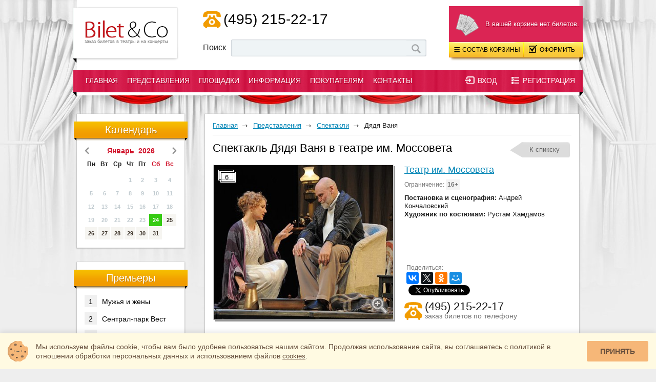

--- FILE ---
content_type: text/html; charset=windows-1251
request_url: https://www.biletico.ru/shows/acts/dyadya-vanya-teatr-mossoveta/
body_size: 8603
content:
<!doctype html>
<!--[if lt IE 7]> <html class="ie6 oldie"> <![endif]-->
<!--[if IE 7]> <html class="ie7 oldie"> <![endif]-->
<!--[if IE 8]> <html class="ie8 oldie"> <![endif]-->
<!--[if gt IE 8]><!-->
<html class="">
<!--<![endif]-->
<head>
<meta name="viewport" content="width=device-width, initial-scale=1.0">
<meta http-equiv="Content-Type" content="text/html; charset=WINDOWS-1251">
<title>Спектакль Дядя Ваня в театре им. Моссовета, купить билеты, афиша</title><meta name="keywords" content="Спектакль Дядя Ваня в театре им. Моссовета купить билеты афиша">
<meta name="description" content="Спектакль Дядя Ваня в театре им. Моссовета, афиша спектакля, отзывы зрителей. Купить билеты можно по телефону: (495) 215-22-17">
<meta name="yandex-verification" content="6ae1fc94b51857b1" />
<meta name="mailru-verification" content="442bccb77e9f195e" />
<link rel="shortcut icon" href="https://www.biletico.ru/favicon.ico" type="image/x-icon" />
<link rel="icon" href="https://www.biletico.ru/favicon.ico" type="image/x-icon" />
<link href="/bitrix/cache/css/s1/biletico/page_ed82a54dc950ad8e86ca593ff463e6a5/page_ed82a54dc950ad8e86ca593ff463e6a5_v1.css?17592184816393" type="text/css"  rel="stylesheet" />
<link href="/bitrix/cache/css/s1/biletico/template_8ef2f5d03b0e80c4ce8314a9e526dc5e/template_8ef2f5d03b0e80c4ce8314a9e526dc5e_v1.css?1759218478168482" type="text/css"  data-template-style="true" rel="stylesheet" />
<!--[if lt IE 9]>
<![endif]-->
<link rel="stylesheet" href="/cookies-widget/cookies-widget.css" />
</head>
<body>
<div id="panel"></div>
<div class="wrapper">
	<div class="wrap">
        <header class="head">
			            <div class="head-logo">
                <a href="https://www.biletico.ru/"><img src="/bitrix/templates/biletico/images/spacer.gif" width="204" height="102" alt="BiletiCo - театральное агентство" title="BiletiCo - театральное агентство" /><span>заказ билетов в театры и на концерты</span></a>
            </div>			            <div class="head-sop">
            	<div class="sop-phone"><i></i><a href="tel:+74952152217">(495) 215-22-17</a></div>
            	<noindex>
            	<div class="sop-consult">
            	            	<a href="#stayhere" class="sop-online" onclick="jivo_api.open();"><i></i><span>online-консультант</span></a>
            	</div>
            	</noindex>
				            	<div class="sop-search">
                	<form action="/information/search/">
                		<span>Поиск</span>
                    	<input name="q" onkeyup="getuser(this.value)" type="text" autocomplete="off" value="" class="sop-search-input">
                    	<input name="s" type="submit" value="" class="sop-search-button">
                    </form>
                    <div id="search-suggest"></div>
                </div>            	
            </div>                     
			<div class="icon-cart-header-mob">
				МЕНЮ
                <div class="menu-mob-arrow"></div>
			</div>


			<div class="head-cart-mob">
			     <noindex>
												<div class="cart-info">
                	<i></i><div class="cart-info-cost">&nbsp;</div>
                    В вашей корзине нет билетов.
                </div>
                                <div class="cart-button-pop">
                	<a href="#stayhere" class="cart-button-pop-1"><i></i>Состав корзины </a>
                	<a href="/personal/basket/" class="cart-button-pop-2"><i></i>Оформить </a>
                    <div class="clear"></div>
                                        	<br>
                    	<span class="noticket">в корзине нет билетов</span>
                    	<br>
	                    <div class="cart-button-pop-more">
	                    	<a href="#" class="cart-button-pop-con"><i></i><span>Свернуть</span></a>
	                    </div>                    	
                                    </div>          
                
                <div class="cart-button">
                	<a href="#stayhere" class="cart-button-1"><i></i>Состав корзины </a>
                	<a href="/personal/basket/" class="cart-button-2"><i></i>Оформить </a>
                </div>
            	<div class="cart-shadow"></div>    
				</noindex>
			</div>
            <div class="head-cart">
												<div class="cart-info">
                	<i></i><div class="cart-info-cost">&nbsp;</div>
                    В вашей корзине нет билетов.
                </div>
                                <div class="cart-button-pop">
                	<a href="#stayhere" class="cart-button-pop-1"><i></i>Состав корзины </a>
                	<a href="/personal/basket/" class="cart-button-pop-2"><i></i>Оформить </a>
                    <div class="clear"></div>
                                        	<br>
                    	<span class="noticket">в корзине нет билетов</span>
                    	<br>
	                    <div class="cart-button-pop-more">
	                    	<a href="#" class="cart-button-pop-con"><i></i><span>Свернуть</span></a>
	                    </div>                    	
                                    </div>          
                
                <div class="cart-button">
                	<a href="#stayhere" class="cart-button-1"><i></i>Состав корзины </a>
                	<a href="/personal/basket/" class="cart-button-2"><i></i>Оформить </a>
                </div>
            	<div class="cart-shadow"></div>            	
            </div>
			
<div class="menu-wrap">
	<nav class="menu">

            <ul class="menu-l1">
                <li class="menu-l1-li"><i class="menu-l1-li-il"></i><a href="/">Главная</a><i class="menu-l1-li-ir"></i></li><li class="menu-l1-li"><i class="menu-l1-li-il"></i><a href="/shows/acts/">Представления</a><i class="menu-l1-li-ir"></i></li><li class="menu-l1-li"><i class="menu-l1-li-il"></i><a href="/places/acts/">Площадки</a><i class="menu-l1-li-ir"></i></li><li class="menu-l1-li"><i class="menu-l1-li-il"></i><a href="/information/news/">Информация</a><i class="menu-l1-li-ir"></i></li><li class="menu-l1-li"><i class="menu-l1-li-il"></i><a href="/forbuyers/">Покупателям</a><i class="menu-l1-li-ir"></i></li><li class="menu-l1-li"><i class="menu-l1-li-il"></i><a href="/contacts/">Контакты</a><i class="menu-l1-li-ir"></i></li>            </ul>
                        
	</nav>	

    <!--MOB MENU-->
    <nav class="menu-mobile">
        <div class="menu-mobile-new">
             <noindex>
        	     <div class="enreg">
    	   <a rel="nofollow" href="#stayhere" onclick="$('.enreg-pop').slideDown('normal')" class="enter-button"><i></i><span>Вход</span></a>
           <a rel="nofollow" href="/personal/registration.php?register=yes&amp;backurl=%2Fshows%2Facts%2Fdyadya-vanya-teatr-mossoveta%2F" class="reg-button"><i></i><span>Регистрация</span></a>
    </div>
    <div class="enreg-pop">
      	    <a rel="nofollow" href="#stayhere" onclick="$('.enreg-pop').slideUp('normal')" class="enter-pop-button"><i></i><span>Вход</span></a>
       	    <a rel="nofollow" href="/personal/registration.php?register=yes&amp;backurl=%2Fshows%2Facts%2Fdyadya-vanya-teatr-mossoveta%2F" class="reg-pop-button"><i></i><span>Регистрация</span></a>
        <div class="clear"></div>
		        <form name="system_auth_form6zOYVN" method="post" target="_top" action="/shows/acts/dyadya-vanya-teatr-mossoveta/">
			<input type="hidden" name="AUTH_FORM" value="Y" />
			<input type="hidden" name="TYPE" value="AUTH" />
			<div class="enreg-pop-text">Логин:</div>
           	<input  type="text" name="USER_LOGIN" maxlength="50" value="" class="enreg-pop-input" />
           	<div class="enreg-pop-text">Пароль:</div>
           	<input type="password" name="USER_PASSWORD" maxlength="50" class="enreg-pop-input" />
           	<input type="checkbox" id="USER_REMEMBER_frm" name="USER_REMEMBER" value="Y" class="enreg-pop-chek" /><label for="USER_REMEMBER_frm" title="Запомнить меня на этом компьютере">Запомнить меня</label>
          	<input class="enreg-pop-button" type="submit" name="Login" value="Войти" />
            <div class="clear"></div>
            
            <div class="clear"></div>
            <a rel="nofollow" href="/personal/forgot.php?forgot_password=yes&amp;backurl=%2Fshows%2Facts%2Fdyadya-vanya-teatr-mossoveta%2F">Забыли свой пароль?</a>
         </form>
         
    </div>    
            </noindex>
        </div>
                <ul class="menu-l1" id="togglesm1"><a class="menu-l1-a" id="sm1" href="/">Главная</a></ul><ul class="menu-l1" id="togglesm2"><a class="menu-l1-a" id="sm2" >Представления</a><li class="menu-l2-li  sub-sm subm-sm2"><div class="menu-l2-li-a-current"><a  href="/shows/acts/">Спектакли</a></div></li> <li class="menu-l2-li  sub-sm subm-sm2"><div ><a  href="/shows/concerts/">Концерты</a></div></li> <li class="menu-l2-li  sub-sm subm-sm2"><div ><a  href="/shows/circus/">Цирки</a></div></li> <li class="menu-l2-li  sub-sm subm-sm2"><div ><a  href="/shows/dlya-detey.php">Cпектакли для детей</a></div></li> </ul><ul class="menu-l1" id="togglesm3"><a class="menu-l1-a" id="sm3" >Площадки</a><li class="menu-l2-li  sub-sm subm-sm3"><div ><a  href="/places/acts/">Театры Москвы</a></div></li> <li class="menu-l2-li  sub-sm subm-sm3"><div ><a  href="/places/concerts/">Концертные залы</a></div></li> <li class="menu-l2-li  sub-sm subm-sm3"><div ><a  href="/places/circus/">Цирки</a></div></li> </ul><ul class="menu-l1" id="togglesm4"><a class="menu-l1-a" id="sm4" >Информация</a><li class="menu-l2-li  sub-sm subm-sm4"><div ><a  href="/information/news/">Новости</a></div></li> <li class="menu-l2-li  sub-sm subm-sm4"><div ><a  href="/information/actors/">Артисты/Режиссеры</a></div></li> <li class="menu-l2-li  sub-sm subm-sm4"><div ><a  href="/information/troupes/"> Труппы/Фестивали</a></div></li> <li class="menu-l2-li  sub-sm subm-sm4"><div ><a rel="nofollow" href="/information/search/">Поиск по сайту</a></div></li> </ul><ul class="menu-l1" id="togglesm5"><a class="menu-l1-a" id="sm5" >Покупателям</a><li class="menu-l2-li  sub-sm subm-sm5"><div ><a  href="/forbuyers/">Как купить билеты</a></div></li> <li class="menu-l2-li  sub-sm subm-sm5"><div ><a  href="/forbuyers/dostavka/">Условия доставки</a></div></li> <li class="menu-l2-li  sub-sm subm-sm5"><div ><a  href="/forbuyers/about/">О компании</a></div></li> <li class="menu-l2-li  sub-sm subm-sm5"><div ><a  href="/forbuyers/reviews/">Отзывы</a></div></li> </ul><ul class="menu-l1" id="togglesm6"><a class="menu-l1-a" id="sm6" href="/contacts/">Контакты</a>        </ul>
	</nav>
    <!--/ MOB MENU-->
    
    <noindex>
    <div class="userAuthMenu">
	     <div class="enreg">
    	   <a rel="nofollow" href="#stayhere" onclick="$('.enreg-pop').slideDown('normal')" class="enter-button"><i></i><span>Вход</span></a>
           <a rel="nofollow" href="/personal/registration.php?register=yes&amp;backurl=%2Fshows%2Facts%2Fdyadya-vanya-teatr-mossoveta%2F" class="reg-button"><i></i><span>Регистрация</span></a>
    </div>
    <div class="enreg-pop">
      	    <a rel="nofollow" href="#stayhere" onclick="$('.enreg-pop').slideUp('normal')" class="enter-pop-button"><i></i><span>Вход</span></a>
       	    <a rel="nofollow" href="/personal/registration.php?register=yes&amp;backurl=%2Fshows%2Facts%2Fdyadya-vanya-teatr-mossoveta%2F" class="reg-pop-button"><i></i><span>Регистрация</span></a>
        <div class="clear"></div>
		        <form name="system_auth_formPqgS8z" method="post" target="_top" action="/shows/acts/dyadya-vanya-teatr-mossoveta/">
			<input type="hidden" name="AUTH_FORM" value="Y" />
			<input type="hidden" name="TYPE" value="AUTH" />
			<div class="enreg-pop-text">Логин:</div>
           	<input  type="text" name="USER_LOGIN" maxlength="50" value="" class="enreg-pop-input" />
           	<div class="enreg-pop-text">Пароль:</div>
           	<input type="password" name="USER_PASSWORD" maxlength="50" class="enreg-pop-input" />
           	<input type="checkbox" id="USER_REMEMBER_frm" name="USER_REMEMBER" value="Y" class="enreg-pop-chek" /><label for="USER_REMEMBER_frm" title="Запомнить меня на этом компьютере">Запомнить меня</label>
          	<input class="enreg-pop-button" type="submit" name="Login" value="Войти" />
            <div class="clear"></div>
            
            <div class="clear"></div>
            <a rel="nofollow" href="/personal/forgot.php?forgot_password=yes&amp;backurl=%2Fshows%2Facts%2Fdyadya-vanya-teatr-mossoveta%2F">Забыли свой пароль?</a>
         </form>
         
    </div>    
    </div>
    </noindex>	
</div>
        </header>
        <section class="content">
                	<aside class="content-left">
            	<div class="left-block" id="calendar">        	
				                	<div class="left-zg">Календарь</div>
                    <div class="left-calendar-mounth">
                    	<a onclick="" href="#stayhere" class="left-calendar-mounth-lar"></a>
                        <div class="left-calendar-my">
                            <span>Январь &nbsp;2026</span>
                    	</div>
                        <a onclick="get_calendar(2,2026,1,'')" href="#stayhere" class="left-calendar-mounth-rar"></a>
                    </div>
                    <div class="loader"></div>
                    <table class="left-calendar-t">
                    	<tr>
                        	<td class="left-calendar-t-wek">Пн</td>
                        	<td class="left-calendar-t-wek">Вт</td>
                        	<td class="left-calendar-t-wek">Ср</td>
                        	<td class="left-calendar-t-wek">Чт</td>
                        	<td class="left-calendar-t-wek">Пт</td>
                        	<td class="left-calendar-t-wek hol">Сб</td>
                        	<td class="left-calendar-t-wek hol">Вс</td>
                        </tr>
                        <tr>
                        <td class="left-calendar-t-n">&nbsp;</td><td class="left-calendar-t-n">&nbsp;</td><td class="left-calendar-t-n">&nbsp;</td><td class="left-calendar-t-p"><a href="/shows/acts/?dates[]=2026-1-1&amp;set_filter=1">1</a></td><td class="left-calendar-t-p"><a href="/shows/acts/?dates[]=2026-1-2&amp;set_filter=1">2</a></td><td class="left-calendar-t-p"><a href="/shows/acts/?dates[]=2026-1-3&amp;set_filter=1">3</a></td><td class="left-calendar-t-p"><a href="/shows/acts/?dates[]=2026-1-4&amp;set_filter=1">4</a></td></tr><tr><td class="left-calendar-t-p"><a href="/shows/acts/?dates[]=2026-1-5&amp;set_filter=1">5</a></td><td class="left-calendar-t-p"><a href="/shows/acts/?dates[]=2026-1-6&amp;set_filter=1">6</a></td><td class="left-calendar-t-p"><a href="/shows/acts/?dates[]=2026-1-7&amp;set_filter=1">7</a></td><td class="left-calendar-t-p"><a href="/shows/acts/?dates[]=2026-1-8&amp;set_filter=1">8</a></td><td class="left-calendar-t-p"><a href="/shows/acts/?dates[]=2026-1-9&amp;set_filter=1">9</a></td><td class="left-calendar-t-p"><a href="/shows/acts/?dates[]=2026-1-10&amp;set_filter=1">10</a></td><td class="left-calendar-t-p"><a href="/shows/acts/?dates[]=2026-1-11&amp;set_filter=1">11</a></td></tr><tr><td class="left-calendar-t-p"><a href="/shows/acts/?dates[]=2026-1-12&amp;set_filter=1">12</a></td><td class="left-calendar-t-p"><a href="/shows/acts/?dates[]=2026-1-13&amp;set_filter=1">13</a></td><td class="left-calendar-t-p"><a href="/shows/acts/?dates[]=2026-1-14&amp;set_filter=1">14</a></td><td class="left-calendar-t-p"><a href="/shows/acts/?dates[]=2026-1-15&amp;set_filter=1">15</a></td><td class="left-calendar-t-p"><a href="/shows/acts/?dates[]=2026-1-16&amp;set_filter=1">16</a></td><td class="left-calendar-t-p"><a href="/shows/acts/?dates[]=2026-1-17&amp;set_filter=1">17</a></td><td class="left-calendar-t-p"><a href="/shows/acts/?dates[]=2026-1-18&amp;set_filter=1">18</a></td></tr><tr><td class="left-calendar-t-p"><a href="/shows/acts/?dates[]=2026-1-19&amp;set_filter=1">19</a></td><td class="left-calendar-t-p"><a href="/shows/acts/?dates[]=2026-1-20&amp;set_filter=1">20</a></td><td class="left-calendar-t-p"><a href="/shows/acts/?dates[]=2026-1-21&amp;set_filter=1">21</a></td><td class="left-calendar-t-p"><a href="/shows/acts/?dates[]=2026-1-22&amp;set_filter=1">22</a></td><td class="left-calendar-t-p"><a href="/shows/acts/?dates[]=2026-1-23&amp;set_filter=1">23</a></td><td class="left-calendar-t-cu"><a href="/shows/acts/?dates[]=2026-1-24&amp;set_filter=1">24</a></td><td class="left-calendar-t-u"><a href="/shows/acts/?dates[]=2026-1-25&amp;set_filter=1">25</a></td></tr><tr><td class="left-calendar-t-u"><a href="/shows/acts/?dates[]=2026-1-26&amp;set_filter=1">26</a></td><td class="left-calendar-t-u"><a href="/shows/acts/?dates[]=2026-1-27&amp;set_filter=1">27</a></td><td class="left-calendar-t-u"><a href="/shows/acts/?dates[]=2026-1-28&amp;set_filter=1">28</a></td><td class="left-calendar-t-u"><a href="/shows/acts/?dates[]=2026-1-29&amp;set_filter=1">29</a></td><td class="left-calendar-t-u"><a href="/shows/acts/?dates[]=2026-1-30&amp;set_filter=1">30</a></td><td class="left-calendar-t-u"><a href="/shows/acts/?dates[]=2026-1-31&amp;set_filter=1">31</a></td><td class="left-calendar-t-n">&nbsp;</td></tr>                    </table>  
				</div>
				            	<div class="left-block">
                	<div class="left-zg">Премьеры</div>
					<ul class="left-top-ul">
						                    		<li class="left-top-li"><a href="/shows/acts/muzhya-i-zheny-mkht-chekhova/"><i>1</i>Мужья и жены</a></li>
                    	                    		<li class="left-top-li"><a href="/shows/acts/central-park-vest/"><i>2</i>Сентрал-парк Вест</a></li>
                    	                    		<li class="left-top-li"><a href="/shows/acts/dvoe-na-kachelyakh/"><i>3</i>Двое на качелях</a></li>
                    	                    </ul>
                </div>
				            	<div class="left-block">
                	<div class="left-zg">ТОП</div>
					<ul class="left-top-ul">
						                    		<li class="left-top-li"><a href="/shows/acts/dvoe-na-kachelyakh/"><i>1</i>Двое на качелях</a></li>
                    	                    		<li class="left-top-li"><a href="/shows/acts/rasskazy-shukshina/"><i>2</i>Рассказы Шукшина</a></li>
                    	                    </ul>
                </div>
				
            </aside>
                        
                        <section class="content-main">
				<nav class="content-nav" itemscope itemtype="https://schema.org/BreadcrumbList"><span itemprop="itemListElement" itemscope itemtype="https://schema.org/ListItem"><a href="https://www.biletico.ru/" title="Главная" itemprop="item"><span itemprop="name">Главная</span></a><meta itemprop="position" content="0" /></span><i></i><span itemprop="itemListElement" itemscope itemtype="https://schema.org/ListItem"><a href="https://www.biletico.ru/shows/" title="Представления" itemprop="item"><span itemprop="name">Представления</span></a><meta itemprop="position" content="1" /></span><i></i><span itemprop="itemListElement" itemscope itemtype="https://schema.org/ListItem"><a href="https://www.biletico.ru/shows/acts/" title="Спектакли" itemprop="item"><span itemprop="name">Спектакли</span></a><meta itemprop="position" content="2" /></span><i></i>Дядя Ваня</nav>            	<header>
                	<h1>Спектакль Дядя Ваня в театре им. Моссовета</h1>
                	<a href="/shows/acts/">К спикску</a>                </header>
            <div class="content-evdetail" itemscope itemtype="https://schema.org/Product">
    <meta itemprop="name" content="Дядя Ваня" />
    <table class="evdetail-desc-tbl">
        <tr>
            <td>
                <div  id="galery" class="evdetail-photo">
                    <div class="evdetail-photo-morephoto">6</div>                    <a href="#stayhere" class="evdetail-photo-big"></a>                    <img onclick="imgindex = 0;" src="/upload/wtickets/cc7/cc7bb5f04b1f7c08b2f76b2949ebd514.jpg"  width="350"  alt="Билеты на спектакль Дядя Ваня в театре им. Моссовета"  title="Билеты на спектакль Дядя Ваня в театре им. Моссовета"  itemprop="image"/>
                </div>
                                                       
            </td>
            <td class="evdetail-desc">
                <a name="topevent"></a>                
                                
                <div class="evdetail-desc-place"><a href="/places/acts/teatr-mossoveta/">Театр им. Моссовета</a></div>
                <div class="evdetail-desc-limit">Ограничение: <span>16+</span></div>
                <strong>Постановка и сценография:</strong> Андрей Кончаловский<br />
<strong>Художник по костюмам:</strong> Рустам Хамдамов<br />                <noindex>
                <div class="evdetail-desc-soc">
                                        <span class="evdetail-desc-soc-share">Поделиться:</span>
                    <div class="ya-share2" data-lang="ru"
                         data-services="vkontakte,facebook,twitter,odnoklassniki,gplus,moimir" 
                         data-url="https://www.biletico.ru/shows/acts/dyadya-vanya-teatr-mossoveta/"
                         data-title="Спектакль Дядя Ваня в театре им. Моссовета"
                         data-description="Билеты на спектакль Дядя Ваня в театре им. Моссовета"
                         data-counter
                         ></div>
                    <div class="soc-buttons">
                        <div class="catalog-sb-area"> <div class="catalog-sb-item fb"><div id="fb-root"></div><div class="fb-like" data-href="https://www.biletico.ru/shows/acts/dyadya-vanya-teatr-mossoveta/" data-colorscheme="light" data-layout="button_count" data-action="like" data-show-faces="false" data-send="false" style="float:left;"></div></div> <div class="catalog-sb-item tw"><a href="https://twitter.com/share" class="twitter-share-button" data-lang="ru" data-url="https://www.biletico.ru/shows/acts/dyadya-vanya-teatr-mossoveta/" data-text="Спектакль Дядя Ваня в театре им. Моссовета">Твит</a>
	</div> 
    	
	<div class="catalog-sb-item vk" id="vk-shared-button-"></div></div>		
                    </div>	
                </div>
                <div class="evdetail-desc-phone">
                    <i></i><span class="phone">(495) 215-22-17</span><br /><span class="note">заказ билетов по телефону</span>
                </div>
                </noindex>
            </td>


        </tr>
    </table>

    <div class="clear"></div>
    <div class="evdetail-info">
        <div class="evdetail-info-button">
            <ul class="evdetail-info-ul">
                <li class="evdetail-info-li  current"><a href="/shows/acts/dyadya-vanya-teatr-mossoveta/#topevent"><i class="evdetail-icon2"></i>Описание</a><span></span></li><li class="evdetail-info-li "><a href="/shows/acts/dyadya-vanya-teatr-mossoveta/afisha/#topevent"><i class="evdetail-icon1"></i>Афиша/Билеты</a><span></span></li><li class="evdetail-info-li "><a href="/shows/acts/dyadya-vanya-teatr-mossoveta/reviews/#topevent"><i class="evdetail-icon5"></i>Отзывы</a><span></span></li>            </ul>
        </div>                  

                <div class="evdetail-info-page" id="tab-afisha">
            <div class="evdetail-text">
                <br>
                    <table class="tickets-dopinfo-2">
                        <tr>
                            <td><a href="/shows/acts/dyadya-vanya-teatr-mossoveta/afisha/#topevent" class="buy">Купить билеты / Афиша</a></td>
                                                    </tr>
                    </table>
                    
<script type="application/ld+json">
{
    "@context": "https://schema.org",
    "@type": "Event",
    "image": "https://www.biletico.ru/upload/wtickets/cc7/cc7bb5f04b1f7c08b2f76b2949ebd514.jpg",
    "name": "Спектакль Дядя Ваня в театре им. Моссовета",
    "description": "Билеты на спектакль Дядя Ваня в театре им. Моссовета. Возрастное ограничение: 16+. Большой выбор мест на сайте. Официальные билеты!",
    "startDate": "",
    "endDate": "",
    "url": "https://www.biletico.ru/shows/acts/dyadya-vanya-teatr-mossoveta/",
    "location": {
      "@type": "Place",
      "url": "https://www.biletico.ru/places/acts/teatr-mossoveta/",
      "name": "Театр им. Моссовета",
      "address": "г. Москва, м. Маяковская, Большая Садовая ул., 16"
    },
    "offers": {
      "@type": "AggregateOffer",
      "url": "https://www.biletico.ru/shows/acts/dyadya-vanya-teatr-mossoveta/afisha/",
      "highPrice": "",
      "lowPrice": "",
      "priceCurrency": "RUB"
    }
}
</script>
                <span itemprop="description"><p>В театральной постановке режиссёр обратился к пьесе и её героям, чтобы ещё раз осмыслить вечную тему поиска человеком самореализации и счастья. Мир Чехова, созданный на сцене, буквально сталкивается с нашей сегодняшней суетной повседневностью. Этим сценическим приёмом режиссёр объединяет формы традиционного и современного театра. Спектакль, по замыслу режиссера, поставлен в классической эстетике, но в неклассической интерпретации. Глубокая и точная режиссерская трактовка, мощный актерский ансамбль, стильное оформление делают спектакль ярким, психологически тонким и захватывающим зрелищем.</p></span>
                                <br><br>
                <div class="right-content"><a href="/shows/acts/dyadya-vanya-teatr-mossoveta/afisha/#topevent" class="evdetail-order">Купить билеты</a></div>
                            </div>
        </div>                                      

        				

    </div>
</div>								
        			</section>
		        </section>
        <div class="clear"></div>
        	</div>
<div class="content-photo">
    <div class="content-photo-items">
    <h2>Другие интересные события:</h2>
    <div class="evlist-compact">
										<div class="mob-center">
		            	<div class="i-catalog-compact-item">
		            	
                    		            	
<script type="application/ld+json">
{
    "@context": "https://schema.org",
    "@type": "Event",
    "image": "https://www.biletico.ru/upload/wtickets/cf2/srw2lgxglgxzww586pevdb9e51jofxsl.jpg",
    "name": "Двое на качелях",
    "description": "Двое на качелях, Театр Современник. Официальные билеты! Большой выбор мест на сайте.",
    "startDate": "2026-01-30T19:00:00+03:00",
    "endDate": "2026-01-30T19:00:00+03:00",
    "url": "https://www.biletico.ru/shows/acts/dvoe-na-kachelyakh/",
    "location": {
      "@type": "Place",
      "url": "https://www.biletico.ru/places/acts/teatr-sovremennik/",
      "name": "Театр Современник",
      "address": "г. Москва, м. Чистые пруды, Чистопрудный бульвар, д.19"
    },
    "offers": {
      "@type": "AggregateOffer",
      "url": "https://www.biletico.ru/shows/acts/dvoe-na-kachelyakh/afisha/",
      "highPrice": "20500",
      "lowPrice": "11500",
      "priceCurrency": "RUB"
    }
}
</script>		 
		                	<div class="i-catalog-compact-item-photo">
		                    	<div class="i-catalog-compact-item-info">
		                            <div class="i-catalog-compact-item-info-name"><a href="/shows/acts/dvoe-na-kachelyakh/">Двое на качелях</a></div>
		                            <div class="i-catalog-compact-item-info-dates">
				                                				                                	30 янв 19:00 Пт...
				                                		                            </div>
		                        </div>
		                        <a href="/shows/acts/dvoe-na-kachelyakh/">
			                        <div class="evlist-item-photo-label"></div>	                            		                                	<img src="/upload/wtickets/cf2/srw2lgxglgxzww586pevdb9e51jofxsl.jpg" width="216" height="167"  alt="Билеты на спектакль Двое на качелях в театре Современник"  title="Билеты на спектакль Двое на качелях в театре Современник" />
	                            				                   </a>
		                    </div>
		                </div>
						</div>
		            							<div class="mob-center">
		            	<div class="i-catalog-compact-item">
		            	
                    		            	
<script type="application/ld+json">
{
    "@context": "https://schema.org",
    "@type": "Event",
    "image": "https://www.biletico.ru/upload/wtickets/0bc/flj7gorcf7c8sqs0y054lsgarw5s32jq.jpg",
    "name": "Лицей",
    "description": "Лицей, Театр имени Пушкина. Официальные билеты! Большой выбор мест на сайте.",
    "startDate": "2026-01-31T15:00:00+03:00",
    "endDate": "2026-02-28T15:00:00+03:00",
    "url": "https://www.biletico.ru/shows/acts/litsey/",
    "location": {
      "@type": "Place",
      "url": "https://www.biletico.ru/places/acts/teatr-imeni-pushkina/",
      "name": "Театр имени Пушкина",
      "address": "г. Москва, м. Тверская, Тверской бул., 23"
    },
    "offers": {
      "@type": "AggregateOffer",
      "url": "https://www.biletico.ru/shows/acts/litsey/afisha/",
      "highPrice": "13500",
      "lowPrice": "13500",
      "priceCurrency": "RUB"
    }
}
</script>		 
		                	<div class="i-catalog-compact-item-photo">
		                    	<div class="i-catalog-compact-item-info">
		                            <div class="i-catalog-compact-item-info-name"><a href="/shows/acts/litsey/">Лицей</a></div>
		                            <div class="i-catalog-compact-item-info-dates">
				                                				                                	31 янв 15:00 Сб...
				                                		                            </div>
		                        </div>
		                        <a href="/shows/acts/litsey/">
			                        	                            		                                	<img src="/upload/wtickets/0bc/flj7gorcf7c8sqs0y054lsgarw5s32jq.jpg" width="216" height="167"  alt="Билеты на спектакль Лицей в театре имени Пушкина"  title="Билеты на спектакль Лицей в театре имени Пушкина" />
	                            				                   </a>
		                    </div>
		                </div>
						</div>
		            							<div class="mob-center">
		            	<div class="i-catalog-compact-item">
		            	
                    		            	
<script type="application/ld+json">
{
    "@context": "https://schema.org",
    "@type": "Event",
    "image": "https://www.biletico.ru/upload/wtickets/96d/isade0689f5l9wd9q1kykefmh5p74gos.jpg",
    "name": "Сирано де Бержерак",
    "description": "Сирано де Бержерак, МХТ им. Чехова. Официальные билеты! Большой выбор мест на сайте.",
    "startDate": "2026-01-28T19:00:00+03:00",
    "endDate": "2026-03-25T19:00:00+03:00",
    "url": "https://www.biletico.ru/shows/acts/sirano-de-berzherak/",
    "location": {
      "@type": "Place",
      "url": "https://www.biletico.ru/places/acts/mkht-im-chekhova/",
      "name": "МХТ им. Чехова",
      "address": "г. Москва, м.Охотный ряд, Камергерский пер., д. 3"
    },
    "offers": {
      "@type": "AggregateOffer",
      "url": "https://www.biletico.ru/shows/acts/sirano-de-berzherak/afisha/",
      "highPrice": "26000",
      "lowPrice": "9000",
      "priceCurrency": "RUB"
    }
}
</script>		 
		                	<div class="i-catalog-compact-item-photo">
		                    	<div class="i-catalog-compact-item-info">
		                            <div class="i-catalog-compact-item-info-name"><a href="/shows/acts/sirano-de-berzherak/">Сирано де Бержерак</a></div>
		                            <div class="i-catalog-compact-item-info-dates">
				                                				                                	28 янв 19:00 Ср...
				                                		                            </div>
		                        </div>
		                        <a href="/shows/acts/sirano-de-berzherak/">
			                        	                            		                                	<img src="/upload/wtickets/96d/isade0689f5l9wd9q1kykefmh5p74gos.jpg" width="216" height="167"  alt="Билеты на спектакль Сирано де Бержерак в МХТ им. Чехова"  title="Билеты на спектакль Сирано де Бержерак в МХТ им. Чехова" />
	                            				                   </a>
		                    </div>
		                </div>
						</div>
		            	            	<div class="clear"></div>
</div>            
    </div>	
</div>
<footer class="footer-wrap">
		<div class="footer-info">
    	<div class="cname">www.BiletiCo.ru</div>
    	<div class="footer-info-phone"><a href="tel:+74952152217">(495) 215-22-17</a></div>
    	м. Театральная<br>
    	Москва, ул. Петровка, д.11<br>
    	<a href="mailto:help-biletico@yandex.ru">help-biletico@yandex.ru</a>    	    
    	<br>
    	    	
    	<div class="pay-systems">
    	       	   <br>
    	   <div class="footer-info-cr"><b>© BiletiCo</b> Все права защищены. <a href="/forbuyers/politika-confidenc/politica.pdf">Политика в отношении обработки персональных данных и использования файлов cookie</a>. <a href="/forbuyers/politika-confidenc/oferta.pdf">Оферта</a>.</div>
    	   <span>Копирование любой информации с сайта запрещено без разрешения администрации!</span>
    	</div>
    </div>	
<div class="footer-menu">
	<ul>
											<li class="footer-menu-zg">Представления</li>
							<li><a  href="/shows/acts/">Спектакли</a></li>
							<li><a  href="/shows/concerts/">Концерты</a></li>
							<li><a  href="/shows/circus/">Цирки</a></li>
							<li><a  href="/shows/dlya-detey.php">Спектакли для детей</a></li>
							</ul><ul>						<li class="footer-menu-zg">Площадки</li>
							<li><a  href="/places/acts/">Театры Москвы</a></li>
							<li><a  href="/places/concerts/">Концертные залы</a></li>
							<li><a  href="/places/circus/">Цирки</a></li>
							</ul><ul>						<li class="footer-menu-zg">Информация</li>
							<li><a  href="/information/news/">Новости</a></li>
							<li><a  href="/information/actors/">Артисты/Режиссеры</a></li>
							<li><a  href="/information/troupes/">Труппы/Фестивали</a></li>
							<li><a rel="nofollow" href="/information/search/">Поиск по сайту</a></li>
							<li><a  href="/map.php">Карта сайта</a></li>
							</ul><ul>						<li class="footer-menu-zg">Покупателям</li>
							<li><a  href="/forbuyers/">Как купить билеты</a></li>
							<li><a  href="/forbuyers/dostavka/">Условия доставки</a></li>
							<li><a  href="/forbuyers/about/">О компании</a></li>
							<li><a  href="/forbuyers/reviews/">Отзывы покупателей</a></li>
							<li><a  href="/contacts/">Контакты</a></li>
			</ul>
</div>
</footer>
</div>

<!-- Yandex.Metrika counter -->
<noscript><div><img src="https://mc.yandex.ru/watch/22830266" style="position:absolute; left:-9999px;" alt="" /></div></noscript>
<!-- /Yandex.Metrika counter -->
<script type='text/javascript'>window['recaptchaFreeOptions']={'size':'normal','theme':'light','badge':'bottomright','version':'','action':'','lang':'ru','key':'6LfWkW8UAAAAAAtFUMZ5NjwKMZ6VWJdgh0oBD65R'};</script>
<script type="text/javascript"></script>



<script type="text/javascript"  src="/bitrix/cache/js/s1/biletico/template_ce193bc7493e634f60f974437a9aba03/template_ce193bc7493e634f60f974437a9aba03_v1.js?1759218478111146"></script>
<script type="text/javascript"  src="/bitrix/cache/js/s1/biletico/page_1dc4154988c27f9884cb897ff4293b03/page_1dc4154988c27f9884cb897ff4293b03_v1.js?175921848129556"></script>
<script type="text/javascript">var _ba = _ba || []; _ba.push(["aid", "7ba2c78b655832ce91bfdbd804547fa5"]); _ba.push(["host", "www.biletico.ru"]); (function() {var ba = document.createElement("script"); ba.type = "text/javascript"; ba.async = true;ba.src = (document.location.protocol == "https:" ? "https://" : "http://") + "bitrix.info/ba.js";var s = document.getElementsByTagName("script")[0];s.parentNode.insertBefore(ba, s);})();</script>



<script src="https://cdnjs.cloudflare.com/ajax/libs/html5shiv/r29/html5.min.js"></script>
<script src="/cookies-widget/cookies-widget.js"></script>
<script>
                var imgindex = 0;
                    $(document).ready(function () {
                    $("#galery").click(function () {
                    $.fancybox(
                            [ {'href' : '/upload/wtickets/cc7/cc7bb5f04b1f7c08b2f76b2949ebd514.jpg'},{'href' : '/upload/wtickets/823/82307614df22ef629794eeff6f42554c.jpg'},{'href' : '/upload/wtickets/b47/b470655f0cad2d03fc7bca5d5cdc7ac0.jpg'},{'href' : '/upload/wtickets/16f/16f9911805147c72afa18fe489feda5f.jpg'},{'href' : '/upload/wtickets/26f/26f079670be6084eee52992e187ccfff.jpg'},{'href' : '/upload/wtickets/f9b/f9ba2aa098c9f9b8c79f1f48150b962c.jpg'} ],
                    {
                    loop : true,
                            padding : 5,
                            index: imgindex,
                            openEffect : 'elastic',
                            closeEffect : 'elastic',
                            helpers : {
                            overlay : {
                            locked : false,
                            }
                            }
                    }
                    );
                    });
                    });
                </script>
<script type="text/javascript" src="https://yastatic.net/share2/share.js" async="async" charset="utf-8"></script>
<script type="text/javascript">
		(function(d, s, id)
		{
			var js, fjs = d.getElementsByTagName(s)[0];
			if (d.getElementById(id)) return;
			js = d.createElement(s); js.id = id;
			js.src = "//connect.facebook.net/ru_RU/all.js#xfbml=1";
			fjs.parentNode.insertBefore(js, fjs);
		}(document, 'script', 'facebook-jssdk'));
	</script><script type="text/javascript">
		!function (d, s, id)
		{
			var js, fjs = d.getElementsByTagName(s)[0], p = /^http:/.test(d.location) ? 'http' : 'https';
			if (!d.getElementById(id))
			{
				js = d.createElement(s);
				js.id = id;
				js.src = p + '://platform.twitter.com/widgets.js';
				fjs.parentNode.insertBefore(js, fjs);
			}
		}(document, 'script', 'twitter-wjs');
	</script><script type="text/javascript" src="//vk.com/js/api/share.js?86" charset="windows-1251"></script><script type="text/javascript">
	(function() {
		var div = document.getElementById("vk-shared-button-");
		var button = VK.Share.button({
				url: "https://www.biletico.ru/shows/acts/dyadya-vanya-teatr-mossoveta/",
title: "Спектакль Дядя Ваня в театре им. Моссовета",
description: "Билеты на спектакль Дядя Ваня в театре им. Моссовета",
image: "https://www.biletico.ru/upload/wtickets/cc7/cc7bb5f04b1f7c08b2f76b2949ebd514.jpg"			},
			{
				type: "round",
				text: "Лайк"
			});

		if (div)
		{
			div.innerHTML = button;
		}
		else if (document.addEventListener)
		{
			document.addEventListener("DOMContentLoaded", function() {
				div.innerHTML = button;
			});
		}
	})();
</script><script>
        $(document).ready(function () {
                $(".evdetail-info-li").click(function(){
                	location.href=$(this).find("a").attr("href");
                });
        });
    </script>
<script type="text/javascript" >
   (function(m,e,t,r,i,k,a){m[i]=m[i]||function(){(m[i].a=m[i].a||[]).push(arguments)};
   m[i].l=1*new Date();k=e.createElement(t),a=e.getElementsByTagName(t)[0],k.async=1,k.src=r,a.parentNode.insertBefore(k,a)})
   (window, document, "script", "https://mc.yandex.ru/metrika/tag.js", "ym");

   ym(22830266, "init", {
        clickmap:true,
        trackLinks:true,
        accurateTrackBounce:true
   });
</script>
</body>
</html>